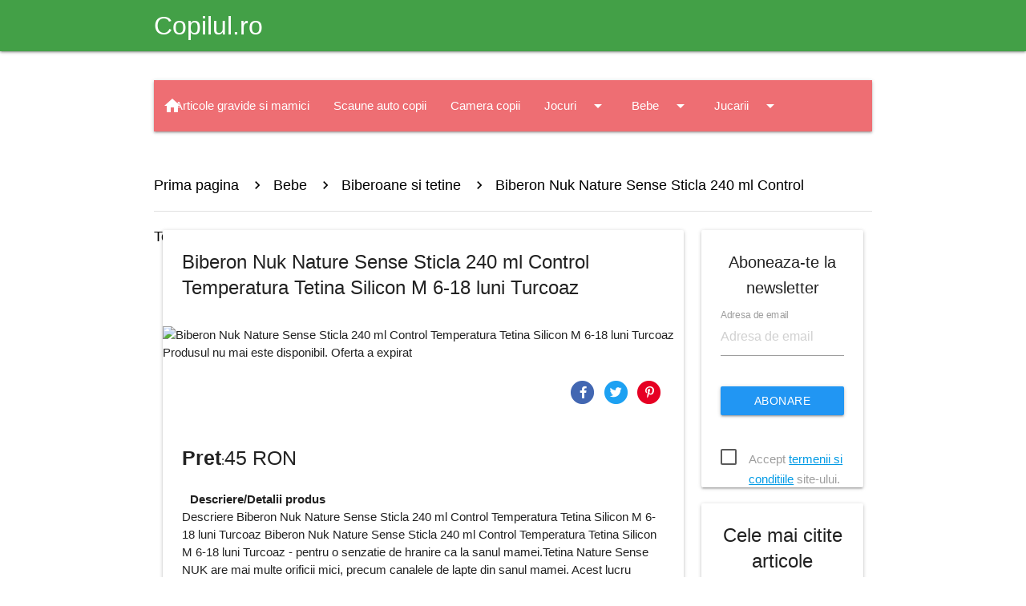

--- FILE ---
content_type: text/html; charset=utf-8
request_url: https://www.google.com/recaptcha/api2/aframe
body_size: 269
content:
<!DOCTYPE HTML><html><head><meta http-equiv="content-type" content="text/html; charset=UTF-8"></head><body><script nonce="CNRlRErCYqIi3qsSVqQB4Q">/** Anti-fraud and anti-abuse applications only. See google.com/recaptcha */ try{var clients={'sodar':'https://pagead2.googlesyndication.com/pagead/sodar?'};window.addEventListener("message",function(a){try{if(a.source===window.parent){var b=JSON.parse(a.data);var c=clients[b['id']];if(c){var d=document.createElement('img');d.src=c+b['params']+'&rc='+(localStorage.getItem("rc::a")?sessionStorage.getItem("rc::b"):"");window.document.body.appendChild(d);sessionStorage.setItem("rc::e",parseInt(sessionStorage.getItem("rc::e")||0)+1);localStorage.setItem("rc::h",'1769988811375');}}}catch(b){}});window.parent.postMessage("_grecaptcha_ready", "*");}catch(b){}</script></body></html>

--- FILE ---
content_type: application/javascript; charset=utf-8
request_url: https://fundingchoicesmessages.google.com/f/AGSKWxXfS510I6fMz06MyNLMcqt6AS3BHiMButpe9nMh8_oTq7bY8dDCxAjJ4ZQDHl3a7boaTF9vPKY-ruAHo1xY-vqpZOjOGQmeI9esGMIs5RxiVtq4_q1RzNs4_Ux8gWdZK9EOt5Ar3aIyHWDc8a6HIGx_LQ8532E2d1gWA6sB2ABmMhfoq51Yi0JKvxQq/_=half-page-ad&.pw/ads/.cz/affil//adserv1./players/ads.
body_size: -1286
content:
window['04facf00-58f8-43de-938f-534a1d1a8d9c'] = true;